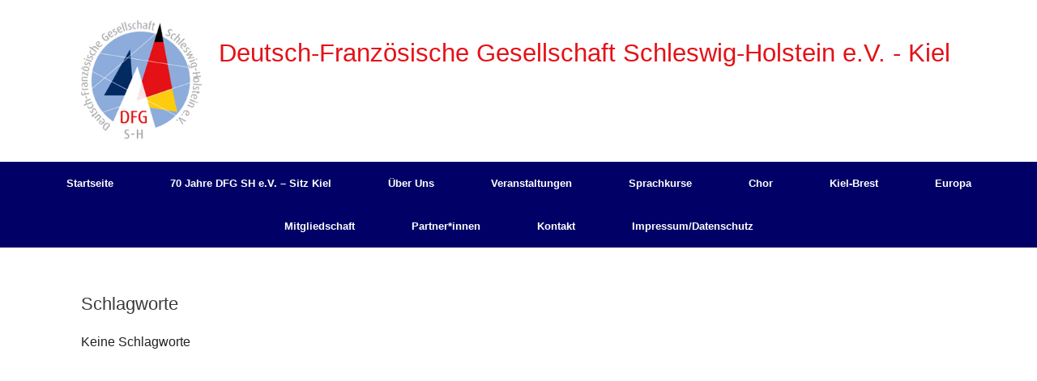

--- FILE ---
content_type: text/html; charset=UTF-8
request_url: https://dfg-kiel.de/veranstaltungen-2/schlagworte/
body_size: 7576
content:
<!DOCTYPE html>
<html lang="de">
<head>
	<meta charset="UTF-8" />
	<meta http-equiv="X-UA-Compatible" content="IE=10" />
	<link rel="profile" href="http://gmpg.org/xfn/11" />
	<link rel="pingback" href="https://dfg-kiel.de/xmlrpc.php" />
	<title>Schlagworte &#8211; Deutsch-Französische Gesellschaft Schleswig-Holstein e.V. &#8211; Kiel</title>
<meta name='robots' content='max-image-preview:large' />
<link rel="alternate" type="application/rss+xml" title="Deutsch-Französische Gesellschaft Schleswig-Holstein e.V. - Kiel &raquo; Feed" href="https://dfg-kiel.de/feed/" />
<link rel="alternate" type="application/rss+xml" title="Deutsch-Französische Gesellschaft Schleswig-Holstein e.V. - Kiel &raquo; Kommentar-Feed" href="https://dfg-kiel.de/comments/feed/" />
<link rel="alternate" type="application/rss+xml" title="Deutsch-Französische Gesellschaft Schleswig-Holstein e.V. - Kiel &raquo; Schlagworte-Kommentar-Feed" href="https://dfg-kiel.de/veranstaltungen-2/schlagworte/feed/" />
<link rel="alternate" title="oEmbed (JSON)" type="application/json+oembed" href="https://dfg-kiel.de/wp-json/oembed/1.0/embed?url=https%3A%2F%2Fdfg-kiel.de%2Fveranstaltungen-2%2Fschlagworte%2F" />
<link rel="alternate" title="oEmbed (XML)" type="text/xml+oembed" href="https://dfg-kiel.de/wp-json/oembed/1.0/embed?url=https%3A%2F%2Fdfg-kiel.de%2Fveranstaltungen-2%2Fschlagworte%2F&#038;format=xml" />
<style id='wp-img-auto-sizes-contain-inline-css' type='text/css'>
img:is([sizes=auto i],[sizes^="auto," i]){contain-intrinsic-size:3000px 1500px}
/*# sourceURL=wp-img-auto-sizes-contain-inline-css */
</style>
<style id='wp-emoji-styles-inline-css' type='text/css'>

	img.wp-smiley, img.emoji {
		display: inline !important;
		border: none !important;
		box-shadow: none !important;
		height: 1em !important;
		width: 1em !important;
		margin: 0 0.07em !important;
		vertical-align: -0.1em !important;
		background: none !important;
		padding: 0 !important;
	}
/*# sourceURL=wp-emoji-styles-inline-css */
</style>
<link rel='stylesheet' id='events-manager-css' href='https://dfg-kiel.de/wp-content/plugins/events-manager/includes/css/events-manager.min.css?ver=7.2.3.1' type='text/css' media='all' />
<style id='events-manager-inline-css' type='text/css'>
body .em { --font-family : inherit; --font-weight : inherit; --font-size : 1em; --line-height : inherit; }
/*# sourceURL=events-manager-inline-css */
</style>
<link rel='stylesheet' id='vantage-style-css' href='https://dfg-kiel.de/wp-content/themes/vantage/style.css?ver=1.20.32' type='text/css' media='all' />
<link rel='stylesheet' id='font-awesome-css' href='https://dfg-kiel.de/wp-content/themes/vantage/fontawesome/css/font-awesome.css?ver=4.6.2' type='text/css' media='all' />
<link rel='stylesheet' id='siteorigin-mobilenav-css' href='https://dfg-kiel.de/wp-content/themes/vantage/inc/mobilenav/css/mobilenav.css?ver=1.20.32' type='text/css' media='all' />
<script type="text/javascript" src="https://dfg-kiel.de/wp-includes/js/jquery/jquery.min.js?ver=3.7.1" id="jquery-core-js"></script>
<script type="text/javascript" src="https://dfg-kiel.de/wp-includes/js/jquery/jquery-migrate.min.js?ver=3.4.1" id="jquery-migrate-js"></script>
<script type="text/javascript" src="https://dfg-kiel.de/wp-includes/js/jquery/ui/core.min.js?ver=1.13.3" id="jquery-ui-core-js"></script>
<script type="text/javascript" src="https://dfg-kiel.de/wp-includes/js/jquery/ui/mouse.min.js?ver=1.13.3" id="jquery-ui-mouse-js"></script>
<script type="text/javascript" src="https://dfg-kiel.de/wp-includes/js/jquery/ui/sortable.min.js?ver=1.13.3" id="jquery-ui-sortable-js"></script>
<script type="text/javascript" src="https://dfg-kiel.de/wp-includes/js/jquery/ui/datepicker.min.js?ver=1.13.3" id="jquery-ui-datepicker-js"></script>
<script type="text/javascript" id="jquery-ui-datepicker-js-after">
/* <![CDATA[ */
jQuery(function(jQuery){jQuery.datepicker.setDefaults({"closeText":"Schlie\u00dfen","currentText":"Heute","monthNames":["Januar","Februar","M\u00e4rz","April","Mai","Juni","Juli","August","September","Oktober","November","Dezember"],"monthNamesShort":["Jan.","Feb.","M\u00e4rz","Apr.","Mai","Juni","Juli","Aug.","Sep.","Okt.","Nov.","Dez."],"nextText":"Weiter","prevText":"Zur\u00fcck","dayNames":["Sonntag","Montag","Dienstag","Mittwoch","Donnerstag","Freitag","Samstag"],"dayNamesShort":["So.","Mo.","Di.","Mi.","Do.","Fr.","Sa."],"dayNamesMin":["S","M","D","M","D","F","S"],"dateFormat":"d. MM yy","firstDay":1,"isRTL":false});});
//# sourceURL=jquery-ui-datepicker-js-after
/* ]]> */
</script>
<script type="text/javascript" src="https://dfg-kiel.de/wp-includes/js/jquery/ui/resizable.min.js?ver=1.13.3" id="jquery-ui-resizable-js"></script>
<script type="text/javascript" src="https://dfg-kiel.de/wp-includes/js/jquery/ui/draggable.min.js?ver=1.13.3" id="jquery-ui-draggable-js"></script>
<script type="text/javascript" src="https://dfg-kiel.de/wp-includes/js/jquery/ui/controlgroup.min.js?ver=1.13.3" id="jquery-ui-controlgroup-js"></script>
<script type="text/javascript" src="https://dfg-kiel.de/wp-includes/js/jquery/ui/checkboxradio.min.js?ver=1.13.3" id="jquery-ui-checkboxradio-js"></script>
<script type="text/javascript" src="https://dfg-kiel.de/wp-includes/js/jquery/ui/button.min.js?ver=1.13.3" id="jquery-ui-button-js"></script>
<script type="text/javascript" src="https://dfg-kiel.de/wp-includes/js/jquery/ui/dialog.min.js?ver=1.13.3" id="jquery-ui-dialog-js"></script>
<script type="text/javascript" id="events-manager-js-extra">
/* <![CDATA[ */
var EM = {"ajaxurl":"https://dfg-kiel.de/wp-admin/admin-ajax.php","locationajaxurl":"https://dfg-kiel.de/wp-admin/admin-ajax.php?action=locations_search","firstDay":"1","locale":"de","dateFormat":"yy-mm-dd","ui_css":"https://dfg-kiel.de/wp-content/plugins/events-manager/includes/css/jquery-ui/build.min.css","show24hours":"1","is_ssl":"1","autocomplete_limit":"10","calendar":{"breakpoints":{"small":560,"medium":908,"large":false},"month_format":"M Y"},"phone":"","datepicker":{"format":"d.m.Y","locale":"de"},"search":{"breakpoints":{"small":650,"medium":850,"full":false}},"url":"https://dfg-kiel.de/wp-content/plugins/events-manager","assets":{"input.em-uploader":{"js":{"em-uploader":{"url":"https://dfg-kiel.de/wp-content/plugins/events-manager/includes/js/em-uploader.js?v=7.2.3.1","event":"em_uploader_ready"}}},".em-event-editor":{"js":{"event-editor":{"url":"https://dfg-kiel.de/wp-content/plugins/events-manager/includes/js/events-manager-event-editor.js?v=7.2.3.1","event":"em_event_editor_ready"}},"css":{"event-editor":"https://dfg-kiel.de/wp-content/plugins/events-manager/includes/css/events-manager-event-editor.min.css?v=7.2.3.1"}},".em-recurrence-sets, .em-timezone":{"js":{"luxon":{"url":"luxon/luxon.js?v=7.2.3.1","event":"em_luxon_ready"}}},".em-booking-form, #em-booking-form, .em-booking-recurring, .em-event-booking-form":{"js":{"em-bookings":{"url":"https://dfg-kiel.de/wp-content/plugins/events-manager/includes/js/bookingsform.js?v=7.2.3.1","event":"em_booking_form_js_loaded"}}},"#em-opt-archetypes":{"js":{"archetypes":"https://dfg-kiel.de/wp-content/plugins/events-manager/includes/js/admin-archetype-editor.js?v=7.2.3.1","archetypes_ms":"https://dfg-kiel.de/wp-content/plugins/events-manager/includes/js/admin-archetypes.js?v=7.2.3.1","qs":"qs/qs.js?v=7.2.3.1"}}},"cached":"","txt_search":"Suche","txt_searching":"Suche...","txt_loading":"Wird geladen\u00a0\u2026","event_detach_warning":"Bist du sicher, dass du diese sich wiederholende Veranstaltung herausl\u00f6sen willst? Wenn du dies tun, verlierst du alle Buchungsinformationen und die alten wiederkehrenden Veranstaltung werden gel\u00f6scht.","delete_recurrence_warning":"Bist du sicher, dass du alle Wiederholungen dieser Veranstaltung l\u00f6schen willst? Alle Veranstaltungen werden in den Papierkorb verschoben."};
//# sourceURL=events-manager-js-extra
/* ]]> */
</script>
<script type="text/javascript" src="https://dfg-kiel.de/wp-content/plugins/events-manager/includes/js/events-manager.js?ver=7.2.3.1" id="events-manager-js"></script>
<script type="text/javascript" src="https://dfg-kiel.de/wp-content/plugins/events-manager/includes/external/flatpickr/l10n/de.js?ver=7.2.3.1" id="em-flatpickr-localization-js"></script>
<script type="text/javascript" src="https://dfg-kiel.de/wp-content/themes/vantage/js/jquery.flexslider.min.js?ver=2.1" id="jquery-flexslider-js"></script>
<script type="text/javascript" src="https://dfg-kiel.de/wp-content/themes/vantage/js/jquery.touchSwipe.min.js?ver=1.6.6" id="jquery-touchswipe-js"></script>
<script type="text/javascript" id="vantage-main-js-extra">
/* <![CDATA[ */
var vantage = {"fitvids":"1"};
//# sourceURL=vantage-main-js-extra
/* ]]> */
</script>
<script type="text/javascript" src="https://dfg-kiel.de/wp-content/themes/vantage/js/jquery.theme-main.min.js?ver=1.20.32" id="vantage-main-js"></script>
<script type="text/javascript" src="https://dfg-kiel.de/wp-content/themes/vantage/js/jquery.fitvids.min.js?ver=1.0" id="jquery-fitvids-js"></script>
<script type="text/javascript" id="siteorigin-mobilenav-js-extra">
/* <![CDATA[ */
var mobileNav = {"search":"","text":{"navigate":"Men\u00fc","back":"Zur\u00fcck","close":"Schlie\u00dfen"},"nextIconUrl":"https://dfg-kiel.de/wp-content/themes/vantage/inc/mobilenav/images/next.png","mobileMenuClose":"\u003Ci class=\"fa fa-times\"\u003E\u003C/i\u003E"};
//# sourceURL=siteorigin-mobilenav-js-extra
/* ]]> */
</script>
<script type="text/javascript" src="https://dfg-kiel.de/wp-content/themes/vantage/inc/mobilenav/js/mobilenav.min.js?ver=1.20.32" id="siteorigin-mobilenav-js"></script>
<link rel="https://api.w.org/" href="https://dfg-kiel.de/wp-json/" /><link rel="alternate" title="JSON" type="application/json" href="https://dfg-kiel.de/wp-json/wp/v2/pages/145" /><link rel="EditURI" type="application/rsd+xml" title="RSD" href="https://dfg-kiel.de/xmlrpc.php?rsd" />
<meta name="generator" content="WordPress 6.9" />
<link rel="canonical" href="https://dfg-kiel.de/veranstaltungen-2/schlagworte/" />
<link rel='shortlink' href='https://dfg-kiel.de/?p=145' />
<meta name="viewport" content="width=device-width, initial-scale=1" />			<style type="text/css">
				.so-mobilenav-mobile + * { display: none; }
				@media screen and (max-width: 480px) { .so-mobilenav-mobile + * { display: block; } .so-mobilenav-standard + * { display: none; } .site-navigation #search-icon { display: none; } .has-menu-search .main-navigation ul { margin-right: 0 !important; }
				
								}
			</style>
				<style type="text/css" media="screen">
			#footer-widgets .widget { width: 100%; }
			#masthead-widgets .widget { width: 100%; }
		</style>
		<style type="text/css" id="vantage-footer-widgets">#footer-widgets aside { width : 100%; }</style> <style type="text/css" id="customizer-css">#masthead.site-header .hgroup .site-title, #masthead.masthead-logo-in-menu .logo > .site-title { font-size: 36px } #page-title, article.post .entry-header h1.entry-title, article.page .entry-header h1.entry-title { font-size: 22px } .entry-content { font-size: 16px } .main-navigation, .site-header .shopping-cart-dropdown { background-color: #000066 } .main-navigation a, .site-header .shopping-cart-link [class^="fa fa-"], .site-header .shopping-cart-dropdown .widget .product_list_widget li.mini_cart_item, .site-header .shopping-cart-dropdown .widget .total { color: #ffffff } .main-navigation ul ul { background-color: #000066 } .main-navigation ul ul a { color: #ffffff } .main-navigation ul li:hover > a, .main-navigation ul li.focus > a, #search-icon #search-icon-icon:hover, #search-icon #search-icon-icon:focus, .site-header .shopping-cart-link .shopping-cart-count { background-color: #0000cc } .main-navigation ul ul li:hover > a, .main-navigation ul ul li.focus > a { background-color: #0000cc } .main-navigation ul li.current-menu-item > a, .main-navigation ul li.current_page_item > a  { background-color: #000066 } #search-icon #search-icon-icon { background-color: #000066 } #search-icon .searchform { background-color: #000066 } .mobile-nav-frame { background-color: #000066 } .mobile-nav-frame .title { background-color: #000066 } .mobile-nav-frame form.search input[type=search] { background-color: #ffffff } .mobile-nav-frame ul li a.link, .mobile-nav-frame .next { color: #000066 } .mobile-nav-frame ul { background-color: #ffffff; border-color: #ffffff } a.button, button, html input[type="button"], input[type="reset"], input[type="submit"], .post-navigation a, #image-navigation a, article.post .more-link, article.page .more-link, .paging-navigation a, .woocommerce #page-wrapper .button, .woocommerce a.button, .woocommerce .checkout-button, .woocommerce input.button, #infinite-handle span button { text-shadow: none } a.button, button, html input[type="button"], input[type="reset"], input[type="submit"], .post-navigation a, #image-navigation a, article.post .more-link, article.page .more-link, .paging-navigation a, .woocommerce #page-wrapper .button, .woocommerce a.button, .woocommerce .checkout-button, .woocommerce input.button, .woocommerce #respond input#submit.alt, .woocommerce a.button.alt, .woocommerce button.button.alt, .woocommerce input.button.alt, #infinite-handle span { -webkit-box-shadow: none; -moz-box-shadow: none; box-shadow: none } #masthead { background-color: #ffffff } #main { background-color: #ffffff } #colophon, body.layout-full { background-color: #000066 } #footer-widgets .widget { color: #cccccc } #colophon .widget_nav_menu .menu-item a { border-color: #cccccc } #colophon #theme-attribution, #colophon #site-info { color: #cccccc } #colophon #theme-attribution a, #colophon #site-info a { color: #cccccc } #scroll-to-top { background: #000066 } </style><link rel="icon" href="https://dfg-kiel.de/wp-content/uploads/2018/02/logo.jpg" sizes="32x32" />
<link rel="icon" href="https://dfg-kiel.de/wp-content/uploads/2018/02/logo.jpg" sizes="192x192" />
<link rel="apple-touch-icon" href="https://dfg-kiel.de/wp-content/uploads/2018/02/logo.jpg" />
<meta name="msapplication-TileImage" content="https://dfg-kiel.de/wp-content/uploads/2018/02/logo.jpg" />
<link rel='stylesheet' id='so-css-vantage-css' href='https://dfg-kiel.de/wp-content/uploads/so-css/so-css-vantage.css?ver=1532171910' type='text/css' media='all' />
</head>

<body class="wp-singular page-template-default page page-id-145 page-child parent-pageid-142 wp-theme-vantage metaslider-plugin responsive layout-full no-js has-sidebar page-layout-default sidebar-position-none mobilenav">


<div id="page-wrapper">

	<a class="skip-link screen-reader-text" href="#content">Zum Inhalt springen</a>

	
	
		<header id="masthead" class="site-header" role="banner">

	<div class="hgroup full-container ">

		
			<div class="logo-wrapper">
				<a href="https://dfg-kiel.de/" title="Deutsch-Französische Gesellschaft Schleswig-Holstein e.V. &#8211; Kiel" rel="home" class="logo">
					<img src="https://dfg-kiel.de/wp-content/uploads/2018/02/logo.jpg"  class="logo-height-constrain"  width="200"  height="200"  alt="Deutsch-Französische Gesellschaft Schleswig-Holstein e.V. - Kiel Logo"  /><p class="site-title logo-title">Deutsch-Französische Gesellschaft Schleswig-Holstein e.V. - Kiel</p>				</a>
							</div>

			
				<div class="support-text">
									</div>

			
		
	</div><!-- .hgroup.full-container -->

	
<nav class="site-navigation main-navigation primary use-vantage-sticky-menu use-sticky-menu">

	<div class="full-container">
				
		<div class="main-navigation-container">
			<div id="so-mobilenav-standard-1" data-id="1" class="so-mobilenav-standard"></div><div class="menu-menue-container"><ul id="menu-menue" class="menu"><li id="menu-item-15" class="menu-item menu-item-type-custom menu-item-object-custom menu-item-home menu-item-15"><a href="https://dfg-kiel.de/"><span class="icon"></span>Startseite</a></li>
<li id="menu-item-3076" class="menu-item menu-item-type-post_type menu-item-object-page menu-item-3076"><a href="https://dfg-kiel.de/70ans/">70 Jahre DFG SH e.V. – Sitz Kiel</a></li>
<li id="menu-item-508" class="menu-item menu-item-type-post_type menu-item-object-page menu-item-has-children menu-item-508"><a href="https://dfg-kiel.de/ueber-uns/">Über Uns</a>
<ul class="sub-menu">
	<li id="menu-item-92" class="menu-item menu-item-type-post_type menu-item-object-page menu-item-92"><a href="https://dfg-kiel.de/ueber-uns/vorstand-und-sekretariat/">Vorstand und Sekretariat</a></li>
	<li id="menu-item-93" class="menu-item menu-item-type-post_type menu-item-object-page menu-item-93"><a href="https://dfg-kiel.de/ueber-uns/kuratorium/">Kuratorium</a></li>
	<li id="menu-item-94" class="menu-item menu-item-type-post_type menu-item-object-page menu-item-94"><a href="https://dfg-kiel.de/ueber-uns/beirat/">Beirat</a></li>
	<li id="menu-item-519" class="menu-item menu-item-type-post_type menu-item-object-page menu-item-519"><a href="https://dfg-kiel.de/jugend/">Jugend</a></li>
	<li id="menu-item-96" class="menu-item menu-item-type-post_type menu-item-object-page menu-item-96"><a href="https://dfg-kiel.de/ueber-uns/geschichte/">Geschichte</a></li>
	<li id="menu-item-91" class="menu-item menu-item-type-post_type menu-item-object-page menu-item-91"><a href="https://dfg-kiel.de/ueber-uns/satzung/">Satzung</a></li>
</ul>
</li>
<li id="menu-item-183" class="menu-item menu-item-type-post_type menu-item-object-page current-page-ancestor menu-item-has-children menu-item-183"><a href="https://dfg-kiel.de/veranstaltungen-2/">Veranstaltungen</a>
<ul class="sub-menu">
	<li id="menu-item-718" class="menu-item menu-item-type-post_type menu-item-object-page menu-item-718"><a href="https://dfg-kiel.de/veranstaltungen-2/deutsch-franzoesischer-stammtisch/">Deutsch-Französischer Stammtisch</a></li>
	<li id="menu-item-709" class="menu-item menu-item-type-post_type menu-item-object-page menu-item-709"><a href="https://dfg-kiel.de/veranstaltungen-2/cercles-litteraires/">Cercles littéraires</a></li>
	<li id="menu-item-2440" class="menu-item menu-item-type-post_type menu-item-object-page menu-item-2440"><a href="https://dfg-kiel.de/veranstaltungen-2/kulturenligne/">Kultur en ligne</a></li>
</ul>
</li>
<li id="menu-item-81" class="menu-item menu-item-type-post_type menu-item-object-page menu-item-has-children menu-item-81"><a href="https://dfg-kiel.de/kurse/">Sprachkurse</a>
<ul class="sub-menu">
	<li id="menu-item-2123" class="menu-item menu-item-type-post_type menu-item-object-page menu-item-2123"><a href="https://dfg-kiel.de/kurse/anfaengerinnen/">Anfänger*innen</a></li>
	<li id="menu-item-2130" class="menu-item menu-item-type-post_type menu-item-object-page menu-item-2130"><a href="https://dfg-kiel.de/kurse/fortgeschrittene-konversation/">Fortgeschrittene &#038; Konversation</a></li>
	<li id="menu-item-2139" class="menu-item menu-item-type-post_type menu-item-object-page menu-item-2139"><a href="https://dfg-kiel.de/kurse/privatunterricht/">Privatunterricht</a></li>
</ul>
</li>
<li id="menu-item-82" class="menu-item menu-item-type-post_type menu-item-object-page menu-item-has-children menu-item-82"><a href="https://dfg-kiel.de/chor/">Chor</a>
<ul class="sub-menu">
	<li id="menu-item-230" class="menu-item menu-item-type-post_type menu-item-object-page menu-item-230"><a href="https://dfg-kiel.de/chor/chorleitung/">Chorleitung</a></li>
	<li id="menu-item-585" class="menu-item menu-item-type-post_type menu-item-object-page menu-item-585"><a href="https://dfg-kiel.de/chor/austausch-kiel-lanta/">Austausch Kiel-Lanta</a></li>
	<li id="menu-item-229" class="menu-item menu-item-type-post_type menu-item-object-page menu-item-229"><a href="https://dfg-kiel.de/chor/repertoire/">Repertoire</a></li>
	<li id="menu-item-228" class="menu-item menu-item-type-post_type menu-item-object-page menu-item-228"><a href="https://dfg-kiel.de/chor/konzerte-und-auftritte/">Konzerte und Auftritte</a></li>
	<li id="menu-item-227" class="menu-item menu-item-type-post_type menu-item-object-page menu-item-227"><a href="https://dfg-kiel.de/chor/mitsingen/">Mitsingen</a></li>
</ul>
</li>
<li id="menu-item-83" class="menu-item menu-item-type-post_type menu-item-object-page menu-item-has-children menu-item-83"><a href="https://dfg-kiel.de/kiel-brest/">Kiel-Brest</a>
<ul class="sub-menu">
	<li id="menu-item-2566" class="menu-item menu-item-type-post_type menu-item-object-page menu-item-2566"><a href="https://dfg-kiel.de/kiel-brest/berichte/">Berichte</a></li>
</ul>
</li>
<li id="menu-item-1053" class="menu-item menu-item-type-custom menu-item-object-custom menu-item-has-children menu-item-1053"><a href="#"><span class="icon"></span>Europa</a>
<ul class="sub-menu">
	<li id="menu-item-97" class="menu-item menu-item-type-post_type menu-item-object-page menu-item-97"><a href="https://dfg-kiel.de/ueber-uns/vdfg/">VDFG</a></li>
	<li id="menu-item-1237" class="menu-item menu-item-type-post_type menu-item-object-page menu-item-1237"><a href="https://dfg-kiel.de/europa/">Deutsch-Französische Freundschaft und Europa</a></li>
	<li id="menu-item-1052" class="menu-item menu-item-type-post_type menu-item-object-page menu-item-1052"><a href="https://dfg-kiel.de/deutsch-franzoesischer-elysee-vertrag-2019/">Aachener Vertrag 2019</a></li>
	<li id="menu-item-1238" class="menu-item menu-item-type-post_type menu-item-object-page menu-item-1238"><a href="https://dfg-kiel.de/europa/europawahl-2019/">Europawahl 2019</a></li>
</ul>
</li>
<li id="menu-item-84" class="menu-item menu-item-type-post_type menu-item-object-page menu-item-84"><a href="https://dfg-kiel.de/mitgliedschaft/">Mitgliedschaft</a></li>
<li id="menu-item-85" class="menu-item menu-item-type-post_type menu-item-object-page menu-item-85"><a href="https://dfg-kiel.de/partner/">Partner*innen</a></li>
<li id="menu-item-89" class="menu-item menu-item-type-post_type menu-item-object-page menu-item-89"><a href="https://dfg-kiel.de/kontakt/">Kontakt</a></li>
<li id="menu-item-500" class="menu-item menu-item-type-post_type menu-item-object-page menu-item-has-children menu-item-500"><a href="https://dfg-kiel.de/impressum/">Impressum/Datenschutz</a>
<ul class="sub-menu">
	<li id="menu-item-499" class="menu-item menu-item-type-post_type menu-item-object-page menu-item-499"><a href="https://dfg-kiel.de/datenschutz/">Datenschutz</a></li>
</ul>
</li>
</ul></div><div id="so-mobilenav-mobile-1" data-id="1" class="so-mobilenav-mobile"></div><div class="menu-mobilenav-container"><ul id="mobile-nav-item-wrap-1" class="menu"><li><a href="#" class="mobilenav-main-link" data-id="1"><span class="mobile-nav-icon"></span><span class="mobilenav-main-link-text">Menü</span></a></li></ul></div>		</div>

					</div>
</nav><!-- .site-navigation .main-navigation -->

</header><!-- #masthead .site-header -->

	
	
	
	
	<div id="main" class="site-main">
		<div class="full-container">
			
<div id="primary" class="content-area">
	<div id="content" class="site-content" role="main">

		
			
<article id="post-145" class="post-145 page type-page status-publish post">

	<div class="entry-main">

		
					<header class="entry-header">
													<h1 class="entry-title">Schlagworte</h1>
							</header><!-- .entry-header -->
		
		<div class="entry-content">
			<div id="em-wrapper"><p><div class="em-search-ajax"><div class="em em-view-container" id="em-view-5" data-view="list">
	<div class="em pixelbones em-list em-tags-list" id="em-tags-list-5" data-view-id="5">
		Keine  Schlagworte	</div>
</div></div></p>
</div>					</div><!-- .entry-content -->

		
	</div>

</article><!-- #post-145 -->

			
		
	</div><!-- #content .site-content -->
</div><!-- #primary .content-area -->


<div id="secondary" class="widget-area" role="complementary">
		<aside id="nav_menu-2" class="widget widget_nav_menu"><div class="menu-menue-container"><ul id="menu-menue-1" class="menu"><li class="menu-item menu-item-type-custom menu-item-object-custom menu-item-home menu-item-15"><a href="https://dfg-kiel.de/">Startseite</a></li>
<li class="menu-item menu-item-type-post_type menu-item-object-page menu-item-3076"><a href="https://dfg-kiel.de/70ans/">70 Jahre DFG SH e.V. – Sitz Kiel</a></li>
<li class="menu-item menu-item-type-post_type menu-item-object-page menu-item-has-children menu-item-508"><a href="https://dfg-kiel.de/ueber-uns/">Über Uns</a>
<ul class="sub-menu">
	<li class="menu-item menu-item-type-post_type menu-item-object-page menu-item-92"><a href="https://dfg-kiel.de/ueber-uns/vorstand-und-sekretariat/">Vorstand und Sekretariat</a></li>
	<li class="menu-item menu-item-type-post_type menu-item-object-page menu-item-93"><a href="https://dfg-kiel.de/ueber-uns/kuratorium/">Kuratorium</a></li>
	<li class="menu-item menu-item-type-post_type menu-item-object-page menu-item-94"><a href="https://dfg-kiel.de/ueber-uns/beirat/">Beirat</a></li>
	<li class="menu-item menu-item-type-post_type menu-item-object-page menu-item-519"><a href="https://dfg-kiel.de/jugend/">Jugend</a></li>
	<li class="menu-item menu-item-type-post_type menu-item-object-page menu-item-96"><a href="https://dfg-kiel.de/ueber-uns/geschichte/">Geschichte</a></li>
	<li class="menu-item menu-item-type-post_type menu-item-object-page menu-item-91"><a href="https://dfg-kiel.de/ueber-uns/satzung/">Satzung</a></li>
</ul>
</li>
<li class="menu-item menu-item-type-post_type menu-item-object-page current-page-ancestor menu-item-has-children menu-item-183"><a href="https://dfg-kiel.de/veranstaltungen-2/">Veranstaltungen</a>
<ul class="sub-menu">
	<li class="menu-item menu-item-type-post_type menu-item-object-page menu-item-718"><a href="https://dfg-kiel.de/veranstaltungen-2/deutsch-franzoesischer-stammtisch/">Deutsch-Französischer Stammtisch</a></li>
	<li class="menu-item menu-item-type-post_type menu-item-object-page menu-item-709"><a href="https://dfg-kiel.de/veranstaltungen-2/cercles-litteraires/">Cercles littéraires</a></li>
	<li class="menu-item menu-item-type-post_type menu-item-object-page menu-item-2440"><a href="https://dfg-kiel.de/veranstaltungen-2/kulturenligne/">Kultur en ligne</a></li>
</ul>
</li>
<li class="menu-item menu-item-type-post_type menu-item-object-page menu-item-has-children menu-item-81"><a href="https://dfg-kiel.de/kurse/">Sprachkurse</a>
<ul class="sub-menu">
	<li class="menu-item menu-item-type-post_type menu-item-object-page menu-item-2123"><a href="https://dfg-kiel.de/kurse/anfaengerinnen/">Anfänger*innen</a></li>
	<li class="menu-item menu-item-type-post_type menu-item-object-page menu-item-2130"><a href="https://dfg-kiel.de/kurse/fortgeschrittene-konversation/">Fortgeschrittene &#038; Konversation</a></li>
	<li class="menu-item menu-item-type-post_type menu-item-object-page menu-item-2139"><a href="https://dfg-kiel.de/kurse/privatunterricht/">Privatunterricht</a></li>
</ul>
</li>
<li class="menu-item menu-item-type-post_type menu-item-object-page menu-item-has-children menu-item-82"><a href="https://dfg-kiel.de/chor/">Chor</a>
<ul class="sub-menu">
	<li class="menu-item menu-item-type-post_type menu-item-object-page menu-item-230"><a href="https://dfg-kiel.de/chor/chorleitung/">Chorleitung</a></li>
	<li class="menu-item menu-item-type-post_type menu-item-object-page menu-item-585"><a href="https://dfg-kiel.de/chor/austausch-kiel-lanta/">Austausch Kiel-Lanta</a></li>
	<li class="menu-item menu-item-type-post_type menu-item-object-page menu-item-229"><a href="https://dfg-kiel.de/chor/repertoire/">Repertoire</a></li>
	<li class="menu-item menu-item-type-post_type menu-item-object-page menu-item-228"><a href="https://dfg-kiel.de/chor/konzerte-und-auftritte/">Konzerte und Auftritte</a></li>
	<li class="menu-item menu-item-type-post_type menu-item-object-page menu-item-227"><a href="https://dfg-kiel.de/chor/mitsingen/">Mitsingen</a></li>
</ul>
</li>
<li class="menu-item menu-item-type-post_type menu-item-object-page menu-item-has-children menu-item-83"><a href="https://dfg-kiel.de/kiel-brest/">Kiel-Brest</a>
<ul class="sub-menu">
	<li class="menu-item menu-item-type-post_type menu-item-object-page menu-item-2566"><a href="https://dfg-kiel.de/kiel-brest/berichte/">Berichte</a></li>
</ul>
</li>
<li class="menu-item menu-item-type-custom menu-item-object-custom menu-item-has-children menu-item-1053"><a href="#">Europa</a>
<ul class="sub-menu">
	<li class="menu-item menu-item-type-post_type menu-item-object-page menu-item-97"><a href="https://dfg-kiel.de/ueber-uns/vdfg/">VDFG</a></li>
	<li class="menu-item menu-item-type-post_type menu-item-object-page menu-item-1237"><a href="https://dfg-kiel.de/europa/">Deutsch-Französische Freundschaft und Europa</a></li>
	<li class="menu-item menu-item-type-post_type menu-item-object-page menu-item-1052"><a href="https://dfg-kiel.de/deutsch-franzoesischer-elysee-vertrag-2019/">Aachener Vertrag 2019</a></li>
	<li class="menu-item menu-item-type-post_type menu-item-object-page menu-item-1238"><a href="https://dfg-kiel.de/europa/europawahl-2019/">Europawahl 2019</a></li>
</ul>
</li>
<li class="menu-item menu-item-type-post_type menu-item-object-page menu-item-84"><a href="https://dfg-kiel.de/mitgliedschaft/">Mitgliedschaft</a></li>
<li class="menu-item menu-item-type-post_type menu-item-object-page menu-item-85"><a href="https://dfg-kiel.de/partner/">Partner*innen</a></li>
<li class="menu-item menu-item-type-post_type menu-item-object-page menu-item-89"><a href="https://dfg-kiel.de/kontakt/">Kontakt</a></li>
<li class="menu-item menu-item-type-post_type menu-item-object-page menu-item-has-children menu-item-500"><a href="https://dfg-kiel.de/impressum/">Impressum/Datenschutz</a>
<ul class="sub-menu">
	<li class="menu-item menu-item-type-post_type menu-item-object-page menu-item-499"><a href="https://dfg-kiel.de/datenschutz/">Datenschutz</a></li>
</ul>
</li>
</ul></div></aside>	</div><!-- #secondary .widget-area -->
					</div><!-- .full-container -->
	</div><!-- #main .site-main -->

	
	
	<footer id="colophon" class="site-footer" role="contentinfo">

			<div id="footer-widgets" class="full-container">
			<aside id="vantage-social-media-2" class="widget widget_vantage-social-media">				<a
					class="social-media-icon social-media-icon-facebook social-media-icon-size-large"
					href="https://de-de.facebook.com/Deutsch-Franz%C3%B6sische-Gesellschaft-Schleswig-Holstein-eV-Sitz-Kiel-600883429987404/"
					title="Deutsch-Französische Gesellschaft Schleswig-Holstein e.V. - Kiel Facebook"
									>
					<span class="fa fa-facebook"></span>				</a>
								<a
					class="social-media-icon social-media-icon-instagram social-media-icon-size-large"
					href="https://www.instagram.com/dfgkiel/"
					title="Deutsch-Französische Gesellschaft Schleswig-Holstein e.V. - Kiel Instagram"
									>
					<span class="fa fa-instagram"></span>				</a>
				</aside>		</div><!-- #footer-widgets -->
	
			<div id="site-info">
			<span>&copy;2026 Deutsch-Französische Gesellschaft Schleswig-Holstein e.V. - Kiel | <a href="https://dfg-kiel.de/impressum/">Impressum</a> | <a href="https://dfg-kiel.de/datenschutz/">Datenschutz</a></span>		</div><!-- #site-info -->
	
	<div id="theme-attribution">Ein Theme von <a href="https://siteorigin.com">SiteOrigin</a></div>
</footer><!-- #colophon .site-footer -->

	
</div><!-- #page-wrapper -->


<script type="speculationrules">
{"prefetch":[{"source":"document","where":{"and":[{"href_matches":"/*"},{"not":{"href_matches":["/wp-*.php","/wp-admin/*","/wp-content/uploads/*","/wp-content/*","/wp-content/plugins/*","/wp-content/themes/vantage/*","/*\\?(.+)"]}},{"not":{"selector_matches":"a[rel~=\"nofollow\"]"}},{"not":{"selector_matches":".no-prefetch, .no-prefetch a"}}]},"eagerness":"conservative"}]}
</script>
		<script type="text/javascript">
			(function() {
				let targetObjectName = 'EM';
				if ( typeof window[targetObjectName] === 'object' && window[targetObjectName] !== null ) {
					Object.assign( window[targetObjectName], []);
				} else {
					console.warn( 'Could not merge extra data: window.' + targetObjectName + ' not found or not an object.' );
				}
			})();
		</script>
				<a href="#" id="scroll-to-top" class="scroll-to-top" title="Zurück nach oben"><span class="vantage-icon-arrow-up"></span></a>
		<script id="wp-emoji-settings" type="application/json">
{"baseUrl":"https://s.w.org/images/core/emoji/17.0.2/72x72/","ext":".png","svgUrl":"https://s.w.org/images/core/emoji/17.0.2/svg/","svgExt":".svg","source":{"concatemoji":"https://dfg-kiel.de/wp-includes/js/wp-emoji-release.min.js?ver=6.9"}}
</script>
<script type="module">
/* <![CDATA[ */
/*! This file is auto-generated */
const a=JSON.parse(document.getElementById("wp-emoji-settings").textContent),o=(window._wpemojiSettings=a,"wpEmojiSettingsSupports"),s=["flag","emoji"];function i(e){try{var t={supportTests:e,timestamp:(new Date).valueOf()};sessionStorage.setItem(o,JSON.stringify(t))}catch(e){}}function c(e,t,n){e.clearRect(0,0,e.canvas.width,e.canvas.height),e.fillText(t,0,0);t=new Uint32Array(e.getImageData(0,0,e.canvas.width,e.canvas.height).data);e.clearRect(0,0,e.canvas.width,e.canvas.height),e.fillText(n,0,0);const a=new Uint32Array(e.getImageData(0,0,e.canvas.width,e.canvas.height).data);return t.every((e,t)=>e===a[t])}function p(e,t){e.clearRect(0,0,e.canvas.width,e.canvas.height),e.fillText(t,0,0);var n=e.getImageData(16,16,1,1);for(let e=0;e<n.data.length;e++)if(0!==n.data[e])return!1;return!0}function u(e,t,n,a){switch(t){case"flag":return n(e,"\ud83c\udff3\ufe0f\u200d\u26a7\ufe0f","\ud83c\udff3\ufe0f\u200b\u26a7\ufe0f")?!1:!n(e,"\ud83c\udde8\ud83c\uddf6","\ud83c\udde8\u200b\ud83c\uddf6")&&!n(e,"\ud83c\udff4\udb40\udc67\udb40\udc62\udb40\udc65\udb40\udc6e\udb40\udc67\udb40\udc7f","\ud83c\udff4\u200b\udb40\udc67\u200b\udb40\udc62\u200b\udb40\udc65\u200b\udb40\udc6e\u200b\udb40\udc67\u200b\udb40\udc7f");case"emoji":return!a(e,"\ud83e\u1fac8")}return!1}function f(e,t,n,a){let r;const o=(r="undefined"!=typeof WorkerGlobalScope&&self instanceof WorkerGlobalScope?new OffscreenCanvas(300,150):document.createElement("canvas")).getContext("2d",{willReadFrequently:!0}),s=(o.textBaseline="top",o.font="600 32px Arial",{});return e.forEach(e=>{s[e]=t(o,e,n,a)}),s}function r(e){var t=document.createElement("script");t.src=e,t.defer=!0,document.head.appendChild(t)}a.supports={everything:!0,everythingExceptFlag:!0},new Promise(t=>{let n=function(){try{var e=JSON.parse(sessionStorage.getItem(o));if("object"==typeof e&&"number"==typeof e.timestamp&&(new Date).valueOf()<e.timestamp+604800&&"object"==typeof e.supportTests)return e.supportTests}catch(e){}return null}();if(!n){if("undefined"!=typeof Worker&&"undefined"!=typeof OffscreenCanvas&&"undefined"!=typeof URL&&URL.createObjectURL&&"undefined"!=typeof Blob)try{var e="postMessage("+f.toString()+"("+[JSON.stringify(s),u.toString(),c.toString(),p.toString()].join(",")+"));",a=new Blob([e],{type:"text/javascript"});const r=new Worker(URL.createObjectURL(a),{name:"wpTestEmojiSupports"});return void(r.onmessage=e=>{i(n=e.data),r.terminate(),t(n)})}catch(e){}i(n=f(s,u,c,p))}t(n)}).then(e=>{for(const n in e)a.supports[n]=e[n],a.supports.everything=a.supports.everything&&a.supports[n],"flag"!==n&&(a.supports.everythingExceptFlag=a.supports.everythingExceptFlag&&a.supports[n]);var t;a.supports.everythingExceptFlag=a.supports.everythingExceptFlag&&!a.supports.flag,a.supports.everything||((t=a.source||{}).concatemoji?r(t.concatemoji):t.wpemoji&&t.twemoji&&(r(t.twemoji),r(t.wpemoji)))});
//# sourceURL=https://dfg-kiel.de/wp-includes/js/wp-emoji-loader.min.js
/* ]]> */
</script>

</body>
</html>


--- FILE ---
content_type: text/css
request_url: https://dfg-kiel.de/wp-content/uploads/so-css/so-css-vantage.css?ver=1532171910
body_size: 664
content:
.site-title.logo-title {
	padding-bottom: 70px;
  font-size:31px!important; 
  color:#e41117!important;
}
nav .full-container{
  max-width: 1920px!important;
}
nav .full-container div ul{
 text-align: center; 
}
@media (max-width: 780px){
  .ws_panel-grid-cell{
 		width:100%!important;
  }
}
.ws_panel-first-child .em-location-map-container{
   width:100%!important;
}
.ws_panel-grid-cell-20{
 width:calc(20% - ( 0.20 * 30px ) ); 
}
.ws_panel-grid-cell-40{
 width:calc(40% - ( 0.40 * 30px ) ); 
}
.ws_panel-grid-cell-60{
 width:calc(60% - ( 0.60 * 30px ) ); 
}
.ws_panel-grid-cell-100{
 width:calc(100% - ( 1 * 30px ) ); 
}
@media (min-width: 781px){
  .ws_panel-grid.ws_panel-no-style{
    display: -webkit-flex;
    display: flex;
    -ms-flex-wrap: wrap;
    -webkit-flex-wrap: wrap;
    flex-wrap: nowrap;
    -ms-justify-content: space-between;
    -webkit-justify-content: space-between;
    justify-content: space-between; 
  }
  #main{
  	min-height:600px;
  }
}
.tnp-subscription{
 margin:0px; 
}
.tnp{
 margin:0px; 
}
#main{
	background-image: url('https://wallum-systems.com/dfg-kiel.de/wp-content/uploads/2018/03/nature-3214313_1920.jpg');
	background-repeat: no-repeat;
  background-size: cover;
	background-attachment: fixed;
}
#main .full-container{
 background-color: white; 
 padding: 20px;
}
.page-id-20 div #main{
  background-image: none;
}

.mobile-nav-frame ul li a.link {
 text-shadow: none; 
}

#main-slider{
 background-color: #ffffff; 
}

#masthead div a img {
 height: 150px; 
 width:150px;
}
#masthead .hgroup{
 padding-bottom:25px!important; 
 padding-top:25px!important; 
}
footer{
	padding:0px !important;
}
.so-widget-sow-image h3{
 font-size: 1.2em !important; 
}
.ws_events_images{
	max-width: 100px;
}
.ws_events_entries{
 vertical-align:middle; 
 padding: 10px!important;
}